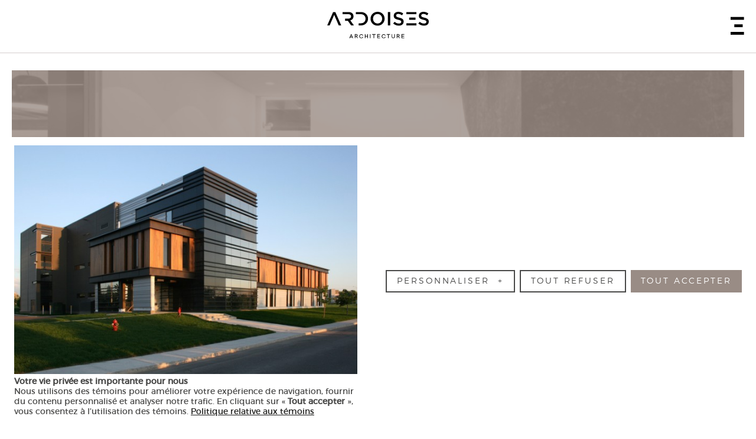

--- FILE ---
content_type: text/html; charset=UTF-8
request_url: https://www.ardoises.ca/realisations/parc-technologique-sciences-appliquees/photo-daccueil_parc-techno/
body_size: 10576
content:
<!doctype html>

<!--[if lt IE 7]><html lang="fr-FR" class="no-js lt-ie9 lt-ie8 lt-ie7"><![endif]-->
<!--[if (IE 7)&!(IEMobile)]><html lang="fr-FR" class="no-js lt-ie9 lt-ie8"><![endif]-->
<!--[if (IE 8)&!(IEMobile)]><html lang="fr-FR" class="no-js lt-ie9"><![endif]-->
<!--[if gt IE 8]><!--> <html lang="fr-FR" class="no-js"><!--<![endif]-->

	<head>
		<meta charset="utf-8">

				<meta http-equiv="X-UA-Compatible" content="IE=edge,chrome=1">

		<title>Photo d&#039;accueil_PArc Techno | ARDOISES architecture</title>

				<meta name="HandheldFriendly" content="True">
		<meta name="MobileOptimized" content="320">
		<meta name="viewport" content="width=device-width, initial-scale=1.0"/>


					<link rel="apple-touch-icon" sizes="180x180" href="https://www.ardoises.ca/wp-content/themes/nubee/library/favicon/apple-touch-icon.png">
			<link rel="icon" type="image/png" sizes="32x32" href="https://www.ardoises.ca/wp-content/themes/nubee/library/favicon/favicon-32x32.png">
			<link rel="icon" type="image/png" sizes="16x16" href="https://www.ardoises.ca/wp-content/themes/nubee/library/favicon/favicon-16x16.png">
			<link rel="manifest" href="https://www.ardoises.ca/wp-content/themes/nubee/library/favicon/manifest.json">
			<link rel="mask-icon" href="https://www.ardoises.ca/wp-content/themes/nubee/library/favicon/safari-pinned-tab.svg" color="#1d1d1b">
			<link rel="shortcut icon" href="https://www.ardoises.ca/wp-content/themes/nubee/library/favicon/favicon.ico">
			<meta name="msapplication-config" content="https://www.ardoises.ca/wp-content/themes/nubee/library/favicon/browserconfig.xml">
			<meta name="theme-color" content="#ffffff">
		


		<link rel="pingback" href="https://www.ardoises.ca/xmlrpc.php">

		<!--[if lt IE 9]>
		<script src="https://www.ardoises.ca/wp-content/themes/nubee/library/js/libs/modernizr.custom.min.js"></script>
		<![endif]-->
		
		<script type="text/javascript">
			// On va mettre tous les éléments à refusé par défaut, le temps que l'utilisateur se décide
			// Define dataLayer and the gtag function.
			window.dataLayer = window.dataLayer || [];
			function gtag(){ dataLayer.push( arguments ); }

			// Set default consent to 'denied' as a placeholder
			gtag('consent', 'default', {
				'ad_storage': 'denied',
				'ad_user_data': 'denied',
				'ad_personalization': 'denied',
				'analytics_storage': 'denied'
			});
		</script>

				<meta name='robots' content='index, follow, max-image-preview:large, max-snippet:-1, max-video-preview:-1' />
	<style>img:is([sizes="auto" i], [sizes^="auto," i]) { contain-intrinsic-size: 3000px 1500px }</style>
	
	<!-- This site is optimized with the Yoast SEO plugin v26.8 - https://yoast.com/product/yoast-seo-wordpress/ -->
	<link rel="canonical" href="https://www.ardoises.ca/realisations/parc-technologique-sciences-appliquees/photo-daccueil_parc-techno/" />
	<meta property="og:locale" content="fr_FR" />
	<meta property="og:type" content="article" />
	<meta property="og:title" content="Photo d&#039;accueil_PArc Techno | ARDOISES architecture" />
	<meta property="og:description" content="...... Lire la suite &raquo;" />
	<meta property="og:url" content="https://www.ardoises.ca/realisations/parc-technologique-sciences-appliquees/photo-daccueil_parc-techno/" />
	<meta property="og:site_name" content="ARDOISES architecture" />
	<meta property="article:modified_time" content="2017-11-17T20:42:01+00:00" />
	<meta property="og:image" content="https://www.ardoises.ca/realisations/parc-technologique-sciences-appliquees/photo-daccueil_parc-techno" />
	<meta property="og:image:width" content="1920" />
	<meta property="og:image:height" content="1280" />
	<meta property="og:image:type" content="image/jpeg" />
	<meta name="twitter:card" content="summary_large_image" />
	<script type="application/ld+json" class="yoast-schema-graph">{"@context":"https://schema.org","@graph":[{"@type":"WebPage","@id":"https://www.ardoises.ca/realisations/parc-technologique-sciences-appliquees/photo-daccueil_parc-techno/","url":"https://www.ardoises.ca/realisations/parc-technologique-sciences-appliquees/photo-daccueil_parc-techno/","name":"Photo d'accueil_PArc Techno | ARDOISES architecture","isPartOf":{"@id":"https://www.ardoises.ca/#website"},"primaryImageOfPage":{"@id":"https://www.ardoises.ca/realisations/parc-technologique-sciences-appliquees/photo-daccueil_parc-techno/#primaryimage"},"image":{"@id":"https://www.ardoises.ca/realisations/parc-technologique-sciences-appliquees/photo-daccueil_parc-techno/#primaryimage"},"thumbnailUrl":"https://www.ardoises.ca/wp-content/uploads/2017/10/photo-daccueil_parc-techno.jpg","datePublished":"2017-11-16T16:00:47+00:00","dateModified":"2017-11-17T20:42:01+00:00","breadcrumb":{"@id":"https://www.ardoises.ca/realisations/parc-technologique-sciences-appliquees/photo-daccueil_parc-techno/#breadcrumb"},"inLanguage":"fr-FR","potentialAction":[{"@type":"ReadAction","target":["https://www.ardoises.ca/realisations/parc-technologique-sciences-appliquees/photo-daccueil_parc-techno/"]}]},{"@type":"ImageObject","inLanguage":"fr-FR","@id":"https://www.ardoises.ca/realisations/parc-technologique-sciences-appliquees/photo-daccueil_parc-techno/#primaryimage","url":"https://www.ardoises.ca/wp-content/uploads/2017/10/photo-daccueil_parc-techno.jpg","contentUrl":"https://www.ardoises.ca/wp-content/uploads/2017/10/photo-daccueil_parc-techno.jpg","width":1920,"height":1280},{"@type":"BreadcrumbList","@id":"https://www.ardoises.ca/realisations/parc-technologique-sciences-appliquees/photo-daccueil_parc-techno/#breadcrumb","itemListElement":[{"@type":"ListItem","position":1,"name":"Home","item":"https://www.ardoises.ca/"},{"@type":"ListItem","position":2,"name":"Parc technologique des sciences appliquées &#8211; UQAC","item":"https://www.ardoises.ca/realisations/parc-technologique-sciences-appliquees/"},{"@type":"ListItem","position":3,"name":"Photo d&rsquo;accueil_PArc Techno"}]},{"@type":"WebSite","@id":"https://www.ardoises.ca/#website","url":"https://www.ardoises.ca/","name":"ARDOISES architecture","description":"","publisher":{"@id":"https://www.ardoises.ca/#organization"},"potentialAction":[{"@type":"SearchAction","target":{"@type":"EntryPoint","urlTemplate":"https://www.ardoises.ca/?s={search_term_string}"},"query-input":{"@type":"PropertyValueSpecification","valueRequired":true,"valueName":"search_term_string"}}],"inLanguage":"fr-FR"},{"@type":"Organization","@id":"https://www.ardoises.ca/#organization","name":"Ardoises Architecture","url":"https://www.ardoises.ca/","logo":{"@type":"ImageObject","inLanguage":"fr-FR","@id":"https://www.ardoises.ca/#/schema/logo/image/","url":"https://www.ardoises.ca/wp-content/uploads/2017/11/logo-black.png","contentUrl":"https://www.ardoises.ca/wp-content/uploads/2017/11/logo-black.png","width":450,"height":118,"caption":"Ardoises Architecture"},"image":{"@id":"https://www.ardoises.ca/#/schema/logo/image/"}}]}</script>
	<!-- / Yoast SEO plugin. -->


<link rel='dns-prefetch' href='//www.googletagmanager.com' />
<link rel='dns-prefetch' href='//ajax.googleapis.com' />
<link rel='dns-prefetch' href='//maps.googleapis.com' />
<link rel="alternate" type="application/rss+xml" title="ARDOISES architecture &raquo; Flux" href="https://www.ardoises.ca/feed/" />
<link rel="alternate" type="application/rss+xml" title="ARDOISES architecture &raquo; Flux des commentaires" href="https://www.ardoises.ca/comments/feed/" />
<script type="text/javascript">
/* <![CDATA[ */
window._wpemojiSettings = {"baseUrl":"https:\/\/s.w.org\/images\/core\/emoji\/16.0.1\/72x72\/","ext":".png","svgUrl":"https:\/\/s.w.org\/images\/core\/emoji\/16.0.1\/svg\/","svgExt":".svg","source":{"concatemoji":"https:\/\/www.ardoises.ca\/wp-includes\/js\/wp-emoji-release.min.js"}};
/*! This file is auto-generated */
!function(s,n){var o,i,e;function c(e){try{var t={supportTests:e,timestamp:(new Date).valueOf()};sessionStorage.setItem(o,JSON.stringify(t))}catch(e){}}function p(e,t,n){e.clearRect(0,0,e.canvas.width,e.canvas.height),e.fillText(t,0,0);var t=new Uint32Array(e.getImageData(0,0,e.canvas.width,e.canvas.height).data),a=(e.clearRect(0,0,e.canvas.width,e.canvas.height),e.fillText(n,0,0),new Uint32Array(e.getImageData(0,0,e.canvas.width,e.canvas.height).data));return t.every(function(e,t){return e===a[t]})}function u(e,t){e.clearRect(0,0,e.canvas.width,e.canvas.height),e.fillText(t,0,0);for(var n=e.getImageData(16,16,1,1),a=0;a<n.data.length;a++)if(0!==n.data[a])return!1;return!0}function f(e,t,n,a){switch(t){case"flag":return n(e,"\ud83c\udff3\ufe0f\u200d\u26a7\ufe0f","\ud83c\udff3\ufe0f\u200b\u26a7\ufe0f")?!1:!n(e,"\ud83c\udde8\ud83c\uddf6","\ud83c\udde8\u200b\ud83c\uddf6")&&!n(e,"\ud83c\udff4\udb40\udc67\udb40\udc62\udb40\udc65\udb40\udc6e\udb40\udc67\udb40\udc7f","\ud83c\udff4\u200b\udb40\udc67\u200b\udb40\udc62\u200b\udb40\udc65\u200b\udb40\udc6e\u200b\udb40\udc67\u200b\udb40\udc7f");case"emoji":return!a(e,"\ud83e\udedf")}return!1}function g(e,t,n,a){var r="undefined"!=typeof WorkerGlobalScope&&self instanceof WorkerGlobalScope?new OffscreenCanvas(300,150):s.createElement("canvas"),o=r.getContext("2d",{willReadFrequently:!0}),i=(o.textBaseline="top",o.font="600 32px Arial",{});return e.forEach(function(e){i[e]=t(o,e,n,a)}),i}function t(e){var t=s.createElement("script");t.src=e,t.defer=!0,s.head.appendChild(t)}"undefined"!=typeof Promise&&(o="wpEmojiSettingsSupports",i=["flag","emoji"],n.supports={everything:!0,everythingExceptFlag:!0},e=new Promise(function(e){s.addEventListener("DOMContentLoaded",e,{once:!0})}),new Promise(function(t){var n=function(){try{var e=JSON.parse(sessionStorage.getItem(o));if("object"==typeof e&&"number"==typeof e.timestamp&&(new Date).valueOf()<e.timestamp+604800&&"object"==typeof e.supportTests)return e.supportTests}catch(e){}return null}();if(!n){if("undefined"!=typeof Worker&&"undefined"!=typeof OffscreenCanvas&&"undefined"!=typeof URL&&URL.createObjectURL&&"undefined"!=typeof Blob)try{var e="postMessage("+g.toString()+"("+[JSON.stringify(i),f.toString(),p.toString(),u.toString()].join(",")+"));",a=new Blob([e],{type:"text/javascript"}),r=new Worker(URL.createObjectURL(a),{name:"wpTestEmojiSupports"});return void(r.onmessage=function(e){c(n=e.data),r.terminate(),t(n)})}catch(e){}c(n=g(i,f,p,u))}t(n)}).then(function(e){for(var t in e)n.supports[t]=e[t],n.supports.everything=n.supports.everything&&n.supports[t],"flag"!==t&&(n.supports.everythingExceptFlag=n.supports.everythingExceptFlag&&n.supports[t]);n.supports.everythingExceptFlag=n.supports.everythingExceptFlag&&!n.supports.flag,n.DOMReady=!1,n.readyCallback=function(){n.DOMReady=!0}}).then(function(){return e}).then(function(){var e;n.supports.everything||(n.readyCallback(),(e=n.source||{}).concatemoji?t(e.concatemoji):e.wpemoji&&e.twemoji&&(t(e.twemoji),t(e.wpemoji)))}))}((window,document),window._wpemojiSettings);
/* ]]> */
</script>

<style id='wp-emoji-styles-inline-css' type='text/css'>

	img.wp-smiley, img.emoji {
		display: inline !important;
		border: none !important;
		box-shadow: none !important;
		height: 1em !important;
		width: 1em !important;
		margin: 0 0.07em !important;
		vertical-align: -0.1em !important;
		background: none !important;
		padding: 0 !important;
	}
</style>
<link rel='stylesheet' id='wp-block-library-css' href='https://www.ardoises.ca/wp-includes/css/dist/block-library/style.min.css' type='text/css' media='all' />
<style id='classic-theme-styles-inline-css' type='text/css'>
/*! This file is auto-generated */
.wp-block-button__link{color:#fff;background-color:#32373c;border-radius:9999px;box-shadow:none;text-decoration:none;padding:calc(.667em + 2px) calc(1.333em + 2px);font-size:1.125em}.wp-block-file__button{background:#32373c;color:#fff;text-decoration:none}
</style>
<style id='global-styles-inline-css' type='text/css'>
:root{--wp--preset--aspect-ratio--square: 1;--wp--preset--aspect-ratio--4-3: 4/3;--wp--preset--aspect-ratio--3-4: 3/4;--wp--preset--aspect-ratio--3-2: 3/2;--wp--preset--aspect-ratio--2-3: 2/3;--wp--preset--aspect-ratio--16-9: 16/9;--wp--preset--aspect-ratio--9-16: 9/16;--wp--preset--color--black: #000000;--wp--preset--color--cyan-bluish-gray: #abb8c3;--wp--preset--color--white: #ffffff;--wp--preset--color--pale-pink: #f78da7;--wp--preset--color--vivid-red: #cf2e2e;--wp--preset--color--luminous-vivid-orange: #ff6900;--wp--preset--color--luminous-vivid-amber: #fcb900;--wp--preset--color--light-green-cyan: #7bdcb5;--wp--preset--color--vivid-green-cyan: #00d084;--wp--preset--color--pale-cyan-blue: #8ed1fc;--wp--preset--color--vivid-cyan-blue: #0693e3;--wp--preset--color--vivid-purple: #9b51e0;--wp--preset--gradient--vivid-cyan-blue-to-vivid-purple: linear-gradient(135deg,rgba(6,147,227,1) 0%,rgb(155,81,224) 100%);--wp--preset--gradient--light-green-cyan-to-vivid-green-cyan: linear-gradient(135deg,rgb(122,220,180) 0%,rgb(0,208,130) 100%);--wp--preset--gradient--luminous-vivid-amber-to-luminous-vivid-orange: linear-gradient(135deg,rgba(252,185,0,1) 0%,rgba(255,105,0,1) 100%);--wp--preset--gradient--luminous-vivid-orange-to-vivid-red: linear-gradient(135deg,rgba(255,105,0,1) 0%,rgb(207,46,46) 100%);--wp--preset--gradient--very-light-gray-to-cyan-bluish-gray: linear-gradient(135deg,rgb(238,238,238) 0%,rgb(169,184,195) 100%);--wp--preset--gradient--cool-to-warm-spectrum: linear-gradient(135deg,rgb(74,234,220) 0%,rgb(151,120,209) 20%,rgb(207,42,186) 40%,rgb(238,44,130) 60%,rgb(251,105,98) 80%,rgb(254,248,76) 100%);--wp--preset--gradient--blush-light-purple: linear-gradient(135deg,rgb(255,206,236) 0%,rgb(152,150,240) 100%);--wp--preset--gradient--blush-bordeaux: linear-gradient(135deg,rgb(254,205,165) 0%,rgb(254,45,45) 50%,rgb(107,0,62) 100%);--wp--preset--gradient--luminous-dusk: linear-gradient(135deg,rgb(255,203,112) 0%,rgb(199,81,192) 50%,rgb(65,88,208) 100%);--wp--preset--gradient--pale-ocean: linear-gradient(135deg,rgb(255,245,203) 0%,rgb(182,227,212) 50%,rgb(51,167,181) 100%);--wp--preset--gradient--electric-grass: linear-gradient(135deg,rgb(202,248,128) 0%,rgb(113,206,126) 100%);--wp--preset--gradient--midnight: linear-gradient(135deg,rgb(2,3,129) 0%,rgb(40,116,252) 100%);--wp--preset--font-size--small: 13px;--wp--preset--font-size--medium: 20px;--wp--preset--font-size--large: 36px;--wp--preset--font-size--x-large: 42px;--wp--preset--spacing--20: 0.44rem;--wp--preset--spacing--30: 0.67rem;--wp--preset--spacing--40: 1rem;--wp--preset--spacing--50: 1.5rem;--wp--preset--spacing--60: 2.25rem;--wp--preset--spacing--70: 3.38rem;--wp--preset--spacing--80: 5.06rem;--wp--preset--shadow--natural: 6px 6px 9px rgba(0, 0, 0, 0.2);--wp--preset--shadow--deep: 12px 12px 50px rgba(0, 0, 0, 0.4);--wp--preset--shadow--sharp: 6px 6px 0px rgba(0, 0, 0, 0.2);--wp--preset--shadow--outlined: 6px 6px 0px -3px rgba(255, 255, 255, 1), 6px 6px rgba(0, 0, 0, 1);--wp--preset--shadow--crisp: 6px 6px 0px rgba(0, 0, 0, 1);}:where(.is-layout-flex){gap: 0.5em;}:where(.is-layout-grid){gap: 0.5em;}body .is-layout-flex{display: flex;}.is-layout-flex{flex-wrap: wrap;align-items: center;}.is-layout-flex > :is(*, div){margin: 0;}body .is-layout-grid{display: grid;}.is-layout-grid > :is(*, div){margin: 0;}:where(.wp-block-columns.is-layout-flex){gap: 2em;}:where(.wp-block-columns.is-layout-grid){gap: 2em;}:where(.wp-block-post-template.is-layout-flex){gap: 1.25em;}:where(.wp-block-post-template.is-layout-grid){gap: 1.25em;}.has-black-color{color: var(--wp--preset--color--black) !important;}.has-cyan-bluish-gray-color{color: var(--wp--preset--color--cyan-bluish-gray) !important;}.has-white-color{color: var(--wp--preset--color--white) !important;}.has-pale-pink-color{color: var(--wp--preset--color--pale-pink) !important;}.has-vivid-red-color{color: var(--wp--preset--color--vivid-red) !important;}.has-luminous-vivid-orange-color{color: var(--wp--preset--color--luminous-vivid-orange) !important;}.has-luminous-vivid-amber-color{color: var(--wp--preset--color--luminous-vivid-amber) !important;}.has-light-green-cyan-color{color: var(--wp--preset--color--light-green-cyan) !important;}.has-vivid-green-cyan-color{color: var(--wp--preset--color--vivid-green-cyan) !important;}.has-pale-cyan-blue-color{color: var(--wp--preset--color--pale-cyan-blue) !important;}.has-vivid-cyan-blue-color{color: var(--wp--preset--color--vivid-cyan-blue) !important;}.has-vivid-purple-color{color: var(--wp--preset--color--vivid-purple) !important;}.has-black-background-color{background-color: var(--wp--preset--color--black) !important;}.has-cyan-bluish-gray-background-color{background-color: var(--wp--preset--color--cyan-bluish-gray) !important;}.has-white-background-color{background-color: var(--wp--preset--color--white) !important;}.has-pale-pink-background-color{background-color: var(--wp--preset--color--pale-pink) !important;}.has-vivid-red-background-color{background-color: var(--wp--preset--color--vivid-red) !important;}.has-luminous-vivid-orange-background-color{background-color: var(--wp--preset--color--luminous-vivid-orange) !important;}.has-luminous-vivid-amber-background-color{background-color: var(--wp--preset--color--luminous-vivid-amber) !important;}.has-light-green-cyan-background-color{background-color: var(--wp--preset--color--light-green-cyan) !important;}.has-vivid-green-cyan-background-color{background-color: var(--wp--preset--color--vivid-green-cyan) !important;}.has-pale-cyan-blue-background-color{background-color: var(--wp--preset--color--pale-cyan-blue) !important;}.has-vivid-cyan-blue-background-color{background-color: var(--wp--preset--color--vivid-cyan-blue) !important;}.has-vivid-purple-background-color{background-color: var(--wp--preset--color--vivid-purple) !important;}.has-black-border-color{border-color: var(--wp--preset--color--black) !important;}.has-cyan-bluish-gray-border-color{border-color: var(--wp--preset--color--cyan-bluish-gray) !important;}.has-white-border-color{border-color: var(--wp--preset--color--white) !important;}.has-pale-pink-border-color{border-color: var(--wp--preset--color--pale-pink) !important;}.has-vivid-red-border-color{border-color: var(--wp--preset--color--vivid-red) !important;}.has-luminous-vivid-orange-border-color{border-color: var(--wp--preset--color--luminous-vivid-orange) !important;}.has-luminous-vivid-amber-border-color{border-color: var(--wp--preset--color--luminous-vivid-amber) !important;}.has-light-green-cyan-border-color{border-color: var(--wp--preset--color--light-green-cyan) !important;}.has-vivid-green-cyan-border-color{border-color: var(--wp--preset--color--vivid-green-cyan) !important;}.has-pale-cyan-blue-border-color{border-color: var(--wp--preset--color--pale-cyan-blue) !important;}.has-vivid-cyan-blue-border-color{border-color: var(--wp--preset--color--vivid-cyan-blue) !important;}.has-vivid-purple-border-color{border-color: var(--wp--preset--color--vivid-purple) !important;}.has-vivid-cyan-blue-to-vivid-purple-gradient-background{background: var(--wp--preset--gradient--vivid-cyan-blue-to-vivid-purple) !important;}.has-light-green-cyan-to-vivid-green-cyan-gradient-background{background: var(--wp--preset--gradient--light-green-cyan-to-vivid-green-cyan) !important;}.has-luminous-vivid-amber-to-luminous-vivid-orange-gradient-background{background: var(--wp--preset--gradient--luminous-vivid-amber-to-luminous-vivid-orange) !important;}.has-luminous-vivid-orange-to-vivid-red-gradient-background{background: var(--wp--preset--gradient--luminous-vivid-orange-to-vivid-red) !important;}.has-very-light-gray-to-cyan-bluish-gray-gradient-background{background: var(--wp--preset--gradient--very-light-gray-to-cyan-bluish-gray) !important;}.has-cool-to-warm-spectrum-gradient-background{background: var(--wp--preset--gradient--cool-to-warm-spectrum) !important;}.has-blush-light-purple-gradient-background{background: var(--wp--preset--gradient--blush-light-purple) !important;}.has-blush-bordeaux-gradient-background{background: var(--wp--preset--gradient--blush-bordeaux) !important;}.has-luminous-dusk-gradient-background{background: var(--wp--preset--gradient--luminous-dusk) !important;}.has-pale-ocean-gradient-background{background: var(--wp--preset--gradient--pale-ocean) !important;}.has-electric-grass-gradient-background{background: var(--wp--preset--gradient--electric-grass) !important;}.has-midnight-gradient-background{background: var(--wp--preset--gradient--midnight) !important;}.has-small-font-size{font-size: var(--wp--preset--font-size--small) !important;}.has-medium-font-size{font-size: var(--wp--preset--font-size--medium) !important;}.has-large-font-size{font-size: var(--wp--preset--font-size--large) !important;}.has-x-large-font-size{font-size: var(--wp--preset--font-size--x-large) !important;}
:where(.wp-block-post-template.is-layout-flex){gap: 1.25em;}:where(.wp-block-post-template.is-layout-grid){gap: 1.25em;}
:where(.wp-block-columns.is-layout-flex){gap: 2em;}:where(.wp-block-columns.is-layout-grid){gap: 2em;}
:root :where(.wp-block-pullquote){font-size: 1.5em;line-height: 1.6;}
</style>
<link rel='stylesheet' id='bones-stylesheet-css' href='https://www.ardoises.ca/wp-content/themes/nubee/library/css/style.css' type='text/css' media='all' />

<!-- Extrait de code de la balise Google (gtag.js) ajouté par Site Kit -->
<!-- Extrait Google Analytics ajouté par Site Kit -->
<script type="text/javascript" src="https://www.googletagmanager.com/gtag/js?id=GT-PL9TH4K" id="google_gtagjs-js" async></script>
<script type="text/javascript" id="google_gtagjs-js-after">
/* <![CDATA[ */
window.dataLayer = window.dataLayer || [];function gtag(){dataLayer.push(arguments);}
gtag("set","linker",{"domains":["www.ardoises.ca"]});
gtag("js", new Date());
gtag("set", "developer_id.dZTNiMT", true);
gtag("config", "GT-PL9TH4K");
/* ]]> */
</script>
<script type="text/javascript" src="https://www.ardoises.ca/wp-content/themes/nubee/library/js/libs/modernizr.custom.min.js" id="bones-modernizr-js"></script>
<link rel="https://api.w.org/" href="https://www.ardoises.ca/wp-json/" /><link rel="alternate" title="JSON" type="application/json" href="https://www.ardoises.ca/wp-json/wp/v2/media/890" /><link rel='shortlink' href='https://www.ardoises.ca/?p=890' />
<link rel="alternate" title="oEmbed (JSON)" type="application/json+oembed" href="https://www.ardoises.ca/wp-json/oembed/1.0/embed?url=https%3A%2F%2Fwww.ardoises.ca%2Frealisations%2Fparc-technologique-sciences-appliquees%2Fphoto-daccueil_parc-techno%2F" />
<link rel="alternate" title="oEmbed (XML)" type="text/xml+oembed" href="https://www.ardoises.ca/wp-json/oembed/1.0/embed?url=https%3A%2F%2Fwww.ardoises.ca%2Frealisations%2Fparc-technologique-sciences-appliquees%2Fphoto-daccueil_parc-techno%2F&#038;format=xml" />
<meta name="generator" content="Site Kit by Google 1.171.0" />		
			</head>

	<body class="attachment wp-singular attachment-template-default single single-attachment postid-890 attachmentid-890 attachment-jpeg wp-theme-nubee">

		<div id="container">

			<header id="header">

				<div class="contentWidth wrap cf">
					
					<div id="logo">
						<a href="https://www.ardoises.ca" rel="nofollow">
							<img src="https://www.ardoises.ca/wp-content/themes/nubee/library/images/logo-black.svg" alt="ARDOISES architecture">
						</a>
					</div>

					<button class="toggleMainMenu">
						<span class="icon openMenu icon-menu-button" aria-label="Ouvrir le menu"></span>
						<span class="icon closeMenu icon-close-button" aria-label="Fermer le menu"></span>
					</button>

				</div>

			</header>

			<nav id="mainMenu">
				<ul id="menu-mainmenu" class="nav top-nav clearfix"><li class="menu-la-firme"><span><a href="https://www.ardoises.ca/la-firme/">La firme</a></span></li>
<li class="menu-services"><span><a href="https://www.ardoises.ca/services/">Services</a></span></li>
<li class="menu-realisations"><span><a href="https://www.ardoises.ca/realisations/">Réalisations</a></span></li>
<li class="menu-lequipe"><span><a href="https://www.ardoises.ca/lequipe/">L&rsquo;équipe</a></span></li>
<li class="menu-carriere"><span><a href="https://www.ardoises.ca/carriere/">Carrière</a></span></li>
<li class="menu-contact"><span><a href="https://www.ardoises.ca/contact/">Contact</a></span></li>
</ul>			</nav>

<div id="content">

	<div class="pageHeader">
		<div class="bgImage"
			style="background-image: url('https://www.ardoises.ca/wp-content/themes/nubee/library/images/default-page-banner-small.jpg');"
			data-src-small="https://www.ardoises.ca/wp-content/themes/nubee/library/images/default-page-banner-small.jpg"
			data-src-large="https://www.ardoises.ca/wp-content/themes/nubee/library/images/default-page-banner-large.jpg"
			role="presentation"
		></div>
				<div class="text">
						<p class="bannerTitle">Nouvelles</p>
					</div>
	</div>

	<div class="articlesArea">
		<div class="articlesAreaInner wrap">
			<div class="activeArticleArea">
								
				
				<article class="activeArticle">
					
										<h1 class="articleTitle">Photo d&rsquo;accueil_PArc Techno</h1>
					
					<div class="articleContent entry-content">
						<p class="attachment"><a href='https://www.ardoises.ca/wp-content/uploads/2017/10/photo-daccueil_parc-techno.jpg' class="lightbox"><img decoding="async" width="650" height="433" src="https://www.ardoises.ca/wp-content/themes/nubee/library/images/blank.png" data-original="https://www.ardoises.ca/wp-content/uploads/2017/10/photo-daccueil_parc-techno-650x433.jpg" class="lazy attachment-medium size-medium" alt="" srcset="https://www.ardoises.ca/wp-content/uploads/2017/10/photo-daccueil_parc-techno-650x433.jpg 650w, https://www.ardoises.ca/wp-content/uploads/2017/10/photo-daccueil_parc-techno.jpg 1920w" sizes="(max-width: 650px) 100vw, 650px" /></a></p>
					</div>

					<p class="showShare">Partager l'article</p>

					<div class="wrapShare">
						<div class="singleShare shareFacebook">
							<div
								class="fb-share-button"
								data-href="https://www.ardoises.ca/realisations/parc-technologique-sciences-appliquees/photo-daccueil_parc-techno/"
								data-layout="button"
								data-size="large"
								data-desktop-iframe="true"
							>
								<a
									class="fb-xfbml-parse-ignore"
									target="_blank"
									href="https://www.facebook.com/sharer/sharer.php?u=https%3A%2F%2Fwww.ardoises.ca%2Frealisations%2Fparc-technologique-sciences-appliquees%2Fphoto-daccueil_parc-techno%2F"
								>
									Partager								</a>
							</div>
						</div>
						<div class="singleShare shareTwitter">
							<a href="https://twitter.com/share" class="twitter-share-button" data-size="large">Tweeter</a>
						</div>
					</div>
				</article>

				
												
			</div>

			
<aside class="archiveSidebar sidebar">
	<button class="sidebarTrigger spacedCaps">Tous les articles</button>
	<div class="sidebarInner">
		<div class="sidebarInnerL2 scrollTarget">
			<div class="sidebarInnerL3 infiniteScrollSidebar wrap" data-button=".pagination .next">
				
				<div class="error noPosts entry-content">
					<h2 class="spacedTitle">Aucun article</h2>
					<p style="text-align: center;">Il n'y a aucun article de nouvelles à afficher.</p>
				</div>

											</div>
		</div>
	</div>
</aside>		</div>
	</div>

</div>

			<footer id="footer" role="contentinfo">

				<div class="inner-footer wrap cf">

					<div class="whiteArea">
						<img class="footerLogo" src="https://www.ardoises.ca/wp-content/themes/nubee/library/images/logo-gray-simple.svg" alt="Ardoises">

						
						<div class="whiteAreaContactInfo">
							
							<div class="contactEmail">
								<a href="mailto:info@ardoises.ca">info@ardoises.ca</a>
							</div>

														
							<ul class="social">
																	<li class="facebook"><a href="https://www.facebook.com/ArdoisesArchitecture/" target="_new">
										<span class="icon icon-facebook"></span>
									</a></li>
																															</ul>

													</div>

											</div>

				</div> 
				<div class="contactInfo">
					<div class="staticMaps">
						<div class="contentWidth wrap">
							
							<div class="staticMap">
								<div class="map" style="background-image: url('https://maps.googleapis.com/maps/api/staticmap?key=AIzaSyAhNTrcyK6kRlmO2C6sgw0r_9BC4uaSFGY&center=48.4273832%2C-71.0604123&zoom=15&size=875x700');"></div>
								<div class="overlayColor"></div>
								<div class="overlayText">
									<div class="overlayTextInner">
										<h4 class="blockText spacedTitle">Saguenay</h4>

										<p class="address" itemprop="address" itemscope itemtype="http://schema.org/PostalAddress"  aria-label="Adresse"><span itemprop="streetAddress">260, rue Racine Est bureau 201</span>, Chicoutimi (<span itemprop="addressLocality">Québec</span>) <span itemprop="addressLocality">Canada</span> <span itemprop="postalCode">G7H&nbsp;1R9</span></p>

										<dl itemscope itemtype="http://schema.org/LocalBusiness">
											
											<div>
												<dt aria-label="Téléphone">T</dt>
												<dd itemprop="telephone"><a href="tel:418-549-8293">418-549-8293</a></dd>
											</div>

																																</dl>
									</div>
								</div>
							</div>

							
							<div class="staticMap">
								<div class="map" style="background-image: url('https://maps.googleapis.com/maps/api/staticmap?key=AIzaSyAhNTrcyK6kRlmO2C6sgw0r_9BC4uaSFGY&center=48.5200599%2C-72.221902&zoom=15&size=875x700');"></div>
								<div class="overlayColor"></div>
								<div class="overlayText">
									<div class="overlayTextInner">
										<h4 class="blockText spacedTitle">Lac-Saint-Jean</h4>

										<p class="address" itemprop="address" itemscope itemtype="http://schema.org/PostalAddress"  aria-label="Adresse"><span itemprop="streetAddress">915, boul. Saint-Joseph bureau 101</span>, Roberval (<span itemprop="addressLocality">Québec</span>) <span itemprop="addressLocality">Canada</span> <span itemprop="postalCode">G8H&nbsp;2M1</span></p>

										<dl itemscope itemtype="http://schema.org/LocalBusiness">
											
											<div>
												<dt aria-label="Téléphone">T</dt>
												<dd itemprop="telephone"><a href="tel:418-275-4358">418-275-4358</a></dd>
											</div>

																																</dl>
									</div>
								</div>
							</div>

						</div> 					</div> 				</div> 
				<p class="source-org copyright">
					© ARDOISES architecture — Conception <a href="http://alizes.ca" target="_new">Alizés - Le vent dans les voiles</a>
					— Réalisation <a href="http://nubee.ca" target="_new">Nubee</a><br>
					<a class="privacy-policy-link" href="https://www.ardoises.ca/politique-de-confidentialite/" rel="privacy-policy">Politique de confidentialité</a> | <a href="" id="open-cookie-bar">Mes préférences cookies</a>
				</p>

			</footer>

		</div>

		<div class="siteHiddenElements">
						<div class="ajaxPreloader" aria-label="Chargement...">
				<div class="lds-css ng-scope" role="presentation">
					<div class="lds-facebook">
						<div></div>
						<div></div>
						<div></div>
					</div>
				</div>
			</div>

						<div class="mfpStrings">
				<span class="string-close">Fermer</span>
				<span class="string-prev">Précédent</span>
				<span class="string-counter">%curr% de %total%</span>
				<span class="string-image-error"><a href="%url%">L'image</a> n'a pas pu être chargée.</span>
				<span class="string-ajax-error"><a href="%url%">Le contenu</a> n'a pas pu être chargé.</span>
			</div>
		</div>

		<div id="cookie-consent" class="cookie-bar hidden closed hide-print">
	<div class="section bar">
		<div class="inner-section">
			<div class="text wysiwyg">
				<p class="attachment"><a href='https://www.ardoises.ca/wp-content/uploads/2017/10/photo-daccueil_parc-techno.jpg' class="lightbox"><img loading="lazy" decoding="async" width="650" height="433" src="https://www.ardoises.ca/wp-content/themes/nubee/library/images/blank.png" data-original="https://www.ardoises.ca/wp-content/uploads/2017/10/photo-daccueil_parc-techno-650x433.jpg" class="lazy attachment-medium size-medium" alt="" srcset="https://www.ardoises.ca/wp-content/uploads/2017/10/photo-daccueil_parc-techno-650x433.jpg 650w, https://www.ardoises.ca/wp-content/uploads/2017/10/photo-daccueil_parc-techno.jpg 1920w" sizes="auto, (max-width: 650px) 100vw, 650px" /></a></p>
<p><strong>Votre vie privée est importante pour nous</strong></p>
<p>Nous utilisons des témoins pour améliorer votre expérience de navigation, fournir du contenu personnalisé et analyser notre trafic. En cliquant sur « <strong>Tout accepter</strong> », vous consentez à l&rsquo;utilisation des témoins. <a href="/politique-de-confidentialite/">Politique relative aux témoins</a></p>
			</div>

			<div class="accept-cookies">
				<button id="cookies-customize" class="button naked">Personnaliser <span class="symbol">+</span></button>
				<button id="cookies-reject" class="button naked">Tout refuser</button>
				<button id="cookies-accept" class="button">Tout accepter</button>
			</div>
		</div>
	</div>
	<div class="section details">
		<div class="inner-section">

						<div class="text-details wysiwyg">
				<p class="attachment"><a href='https://www.ardoises.ca/wp-content/uploads/2017/10/photo-daccueil_parc-techno.jpg' class="lightbox"><img loading="lazy" decoding="async" width="650" height="433" src="https://www.ardoises.ca/wp-content/themes/nubee/library/images/blank.png" data-original="https://www.ardoises.ca/wp-content/uploads/2017/10/photo-daccueil_parc-techno-650x433.jpg" class="lazy attachment-medium size-medium" alt="" srcset="https://www.ardoises.ca/wp-content/uploads/2017/10/photo-daccueil_parc-techno-650x433.jpg 650w, https://www.ardoises.ca/wp-content/uploads/2017/10/photo-daccueil_parc-techno.jpg 1920w" sizes="auto, (max-width: 650px) 100vw, 650px" /></a></p>
<p><strong>Personnalisez vos préférences pour les témoins</strong></p>
<p>Nous utilisons des témoins pour vous aider à naviguer efficacement et à exécuter certaines fonctions. Vous trouverez des informations détaillées sur tous les témoins sous chaque catégorie de consentement ci-dessous. Les témoins classés comme « nécessaires » sont stockés sur votre navigateur, car ils sont indispensables pour activer les fonctionnalités de base du site. Nous utilisons également des témoins tiers qui nous aident à analyser la façon dont vous utilisez ce site Internet et à stocker vos préférences. Ces témoins ne seront stockés dans votre navigateur qu’avec votre consentement, au préalable. Vous pouvez sélectionner les paramètres de votre choix. Cependant, la désactivation de certains témoins peut affecter votre expérience de navigation.</p>
			</div>
			
			
			<div class="cookies-types">				<details class="cookie-type ">
					<summary class="cookie-type-title wysiwyg">
						<div class="cookie-type-title-inner"><p><strong>Nécessaire</strong></p>
<p class="attachment"><a href='https://www.ardoises.ca/wp-content/uploads/2017/10/photo-daccueil_parc-techno.jpg' class="lightbox"><img loading="lazy" decoding="async" width="650" height="433" src="https://www.ardoises.ca/wp-content/themes/nubee/library/images/blank.png" data-original="https://www.ardoises.ca/wp-content/uploads/2017/10/photo-daccueil_parc-techno-650x433.jpg" class="lazy attachment-medium size-medium" alt="" srcset="https://www.ardoises.ca/wp-content/uploads/2017/10/photo-daccueil_parc-techno-650x433.jpg 650w, https://www.ardoises.ca/wp-content/uploads/2017/10/photo-daccueil_parc-techno.jpg 1920w" sizes="auto, (max-width: 650px) 100vw, 650px" /></a></p>
<p>Les témoins <strong>nécessaires</strong> sont obligatoire pour activer les fonctionnalités de base de ce site, telles que fournir une connexion sécurisée ou ajuster vos préférences de consentement. Ces témoins ne stockent aucune donnée personnellement identifiable.</p>
</div>

						<div class="toggle-wrapper"><span class="no-check">Obligatoire</span>
</div>
					</summary>

										<div class="cookies-list-wrapper">
						<table class="cookies-list">
							<thead>
								<tr>
									<th width="15%">Cookie</th>
									<th width="15%">Durée</th>
									<th>Description</th>
								</tr>
							</thead>
							<tbody>
															<tr>
									<td class="name">PHPSESSID</td>
									<td>Session</td>
									<td>Ce témoin est natif des applications PHP et est utilisé pour stocker et identifier la session unique d'un utilisateur afin de gérer les sessions des utilisateurs sur le site Web.</td>
								</tr>
															<tr>
									<td class="name">acceptedCookies</td>
									<td>30 jours</td>
									<td>Ce témoin stocke les préférences en lien avec les témoins du site Web.</td>
								</tr>
														</tbody>
						</table>
					</div>
									</details>
				
			
							<details class="cookie-type ">
					<summary class="cookie-type-title wysiwyg">
						<div class="cookie-type-title-inner"><p><strong>Analytique</strong></p>
<p class="attachment"><a href='https://www.ardoises.ca/wp-content/uploads/2017/10/photo-daccueil_parc-techno.jpg' class="lightbox"><img loading="lazy" decoding="async" width="650" height="433" src="https://www.ardoises.ca/wp-content/themes/nubee/library/images/blank.png" data-original="https://www.ardoises.ca/wp-content/uploads/2017/10/photo-daccueil_parc-techno-650x433.jpg" class="lazy attachment-medium size-medium" alt="" srcset="https://www.ardoises.ca/wp-content/uploads/2017/10/photo-daccueil_parc-techno-650x433.jpg 650w, https://www.ardoises.ca/wp-content/uploads/2017/10/photo-daccueil_parc-techno.jpg 1920w" sizes="auto, (max-width: 650px) 100vw, 650px" /></a></p>
<p>Les témoins <strong>analytiques</strong> sont utilisés pour comprendre comment les visiteuses et visiteurs interagissent avec le site Internet. Ces témoins aident à fournir des informations sur des mesures telles que le nombre de personnes qui visitent, le taux de rebond, la source de trafic, etc.</p>
</div>

						<div class="toggle-wrapper"><div class="toggle-switch"><input type="checkbox" id="toggleSwitchAnalytics" checked aria-label="Désactiver les témoins "Analytique""></div>
</div>
					</summary>

										<div class="cookies-list-wrapper">
						<table class="cookies-list">
							<thead>
								<tr>
									<th width="15%">Cookie</th>
									<th width="15%">Durée</th>
									<th>Description</th>
								</tr>
							</thead>
							<tbody>
															<tr>
									<td class="name">_ga</td>
									<td>1 an, 1 mois et 4 jours</td>
									<td>Le témoin _ga de Google Analytics calcule les données relatives aux visiteurs, aux consultations ainsi qu’aux campagnes de communication et conserve une trace de l'utilisation du site en vue de la production des rapports d'analyse du site. Ce témoin stocke les renseignements de façon anonyme et attribue un numéro généré de façon aléatoire pour reconnaître les visiteurs uniques.</td>
								</tr>
															<tr>
									<td class="name">_gid</td>
									<td>1 jour</td>
									<td>Le témoin _gid de Google Analytics stocke des données sur la manière dont les visiteurs utilisent un site Web et crée en même temps un rapport analytique des performances du site Internet. Parmi les données collectées figurent le nombre de visiteurs, leur lieu ainsi que les pages qu'ils visitent de manière anonyme.</td>
								</tr>
															<tr>
									<td class="name">_gat</td>
									<td>1 minute</td>
									<td>Ce témoin est installé par Google Universal Analytics pour restreindre le taux de requête et ainsi limiter la collecte de données sur les sites très fréquentés.</td>
								</tr>
															<tr>
									<td class="name">_gcl_au</td>
									<td>3 mois</td>
									<td>Fourni par Google Tag Manager afin de vérifier l'efficacité publicitaire des sites Internet recourant à ces services.</td>
								</tr>
															<tr>
									<td class="name">_gat_gtag_UA_</td>
									<td>1 minute</td>
									<td>Google Analytics règle ce témoin pour stocker les identifiants uniques des utilisateurs.</td>
								</tr>
															<tr>
									<td class="name">_ga_*</td>
									<td>1 an, 1 mois et 4 jours</td>
									<td>Google Analytics règle ce témoin pour stocker et comptabiliser le nombre de pages consultées.</td>
								</tr>
														</tbody>
						</table>
					</div>
									</details>
				
			
			</div>

		</div>

	</div>

	<div class="section buttons">
		<button id="cookies-save" class="button">Enregistrer mes préférences</button>
	</div>
</div>

				<script type="speculationrules">
{"prefetch":[{"source":"document","where":{"and":[{"href_matches":"\/*"},{"not":{"href_matches":["\/wp-*.php","\/wp-admin\/*","\/wp-content\/uploads\/*","\/wp-content\/*","\/wp-content\/plugins\/*","\/wp-content\/themes\/nubee\/*","\/*\\?(.+)"]}},{"not":{"selector_matches":"a[rel~=\"nofollow\"]"}},{"not":{"selector_matches":".no-prefetch, .no-prefetch a"}}]},"eagerness":"conservative"}]}
</script>
<script type="text/javascript" src="https://www.ardoises.ca/wp-content/plugins/litespeed-cache/assets/js/instant_click.min.js" id="litespeed-cache-js" defer="defer" data-wp-strategy="defer"></script>
<script type="text/javascript" src="//ajax.googleapis.com/ajax/libs/jquery/1.10.2/jquery.min.js" id="jquery-js"></script>
<script type="text/javascript" src="//maps.googleapis.com/maps/api/js?key=AIzaSyAhNTrcyK6kRlmO2C6sgw0r_9BC4uaSFGY" id="gmaps-js"></script>
<script type="text/javascript" id="bones-js-js-extra">
/* <![CDATA[ */
var bonesGlobals = {"ajaxUrl":"https:\/\/www.ardoises.ca\/wp-admin\/admin-ajax.php","gsk_analytics_id":"GT-PL9TH4K"};
/* ]]> */
</script>
<script type="text/javascript" src="https://www.ardoises.ca/wp-content/themes/nubee/library/js/scripts.min.js" id="bones-js-js"></script>

		
		<div id="fb-root"></div>
		<script>(function(d, s, id) {
		  var js, fjs = d.getElementsByTagName(s)[0];
		  if (d.getElementById(id)) return;
		  js = d.createElement(s); js.id = id;
		  js.src = "//connect.facebook.net/fr_CA/sdk.js#xfbml=1&version=v2.10&appId=470475990005471";
		  fjs.parentNode.insertBefore(js, fjs);
		}(document, 'script', 'facebook-jssdk'));</script>
				<script>!function(d,s,id){var js,fjs=d.getElementsByTagName(s)[0],p=/^http:/.test(d.location)?'http':'https';if(!d.getElementById(id)){js=d.createElement(s);js.id=id;js.src=p+'://platform.twitter.com/widgets.js';fjs.parentNode.insertBefore(js,fjs);}}(document, 'script', 'twitter-wjs');</script>

	</body>
</html><!-- end of site. what a ride! -->

<!-- Page cached by LiteSpeed Cache 7.7 on 2026-01-27 22:35:48 -->

--- FILE ---
content_type: image/svg+xml
request_url: https://www.ardoises.ca/wp-content/themes/nubee/library/images/cb-select-arrow.svg
body_size: -113
content:
<svg xmlns="http://www.w3.org/2000/svg" width="9" height="15" viewBox="0 0 9 15"><polygon fill="#001F28" points="4.408 8.967 10.386 2.989 11.805 4.408 4.408 11.805 -2.989 4.408 -1.57 2.989" transform="rotate(-90 4.408 7.397)"/></svg>